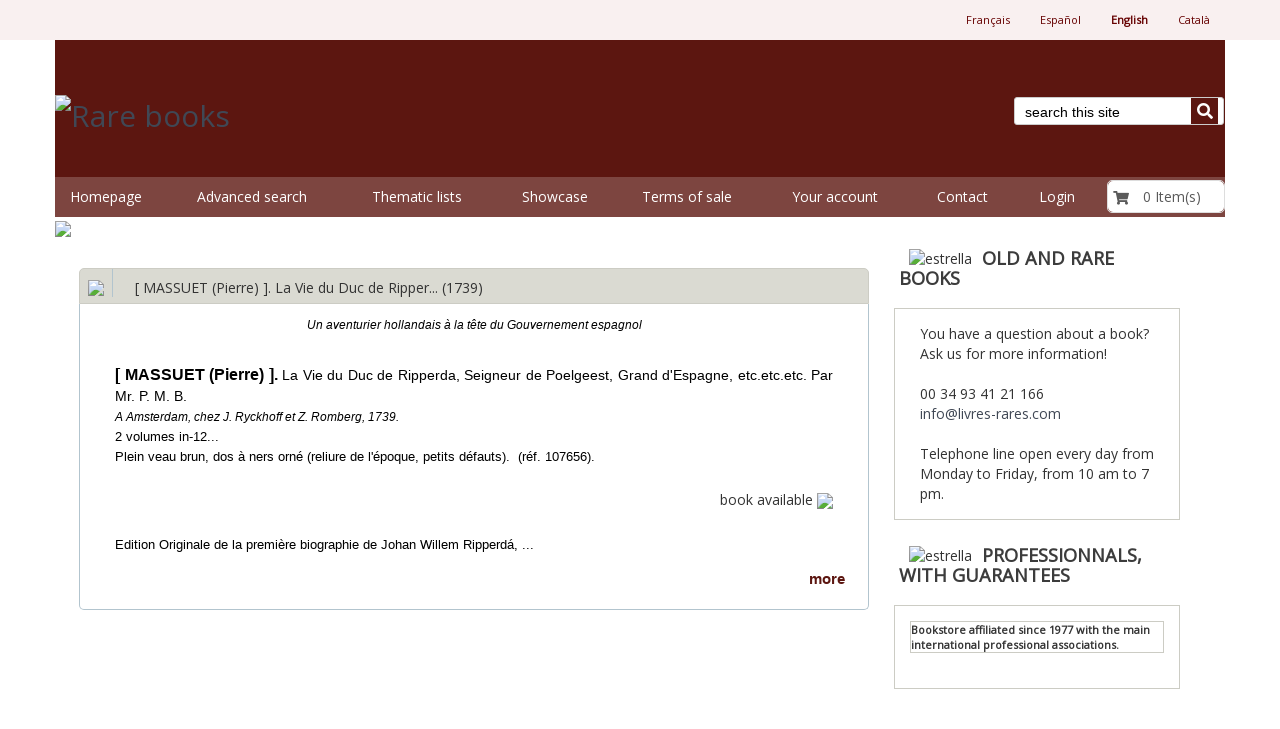

--- FILE ---
content_type: text/html
request_url: https://www.livres-rares.com/livres/MASSUET-Pierre--La-Vie-du-Duc-de-Ripperda-Seigneur-de-Poelgeest-Grand-dEspagne-etcetce-107656.asp
body_size: 40998
content:
<!DOCTYPE HTML>
<html lang="en"><head>
    	<meta http-equiv="X-UA-Compatible" content="IE=edge" />
	<meta name="viewport" content="width=device-width, initial-scale=1.0, maximum-scale=1, user-scalable=0" />
    <meta charset="utf-8" />
  	<title> MASSUET Pierre  - La Vie du Duc de Ripperda Seign - Livres Anciens Comellas</title>
	<meta name="description" content="" />
	<meta name="keywords" content="" />
	<!-- Add this to your HEAD if you want to load the apple-touch-icons from another dir than your sites' root -->
	<link rel="apple-touch-icon" href="/favicon.ico">
	<link rel="apple-touch-icon" sizes="60x60" href="/favicon.ico">
	<link rel="apple-touch-icon" sizes="114x114" href="/favicon.ico">
	<link rel="apple-touch-icon" sizes="144x144" href="/favicon.ico">
	<link REL="SHORTCUT ICON" HREF="/favicon.ico">    <link rel="preload" href="/english/shop/plugins/bootstrap/bootstrap.min.css" as="style">
    <link rel="preload" href="https://use.fontawesome.com/releases/v5.0.10/css/all.css" as="style">
    <link rel="preload" href="/english/shop/templates/default/css/main-responsive.css" as="style">
    <link rel="preload" href="/english/shop/templates/default/css/basic-style.css" as="style">
    <link rel="preload" href="/english/shop/plugins/responsive/global.js" as="script">
    <script>
    <!--
/*! loadCSS. [c]2017 Filament Group, Inc. MIT License */
(function(w){
	"use strict";
	/* exported loadCSS */
	var loadCSS = function( href, before, media ){
		//return false;
		// Arguments explained:
		// `href` [REQUIRED] is the URL for your CSS file.
		// `before` [OPTIONAL] is the element the script should use as a reference for injecting our stylesheet <link> before
		// By default, loadCSS attempts to inject the link after the last stylesheet or script in the DOM. However, you might desire a more specific location in your document.
		// `media` [OPTIONAL] is the media type or query of the stylesheet. By default it will be 'all'
		var doc = w.document;
		var ss = doc.createElement( "link" );
		var ref;
		if( before ){
			ref = before;
		}
		else {
			var refs = ( doc.body || doc.getElementsByTagName( "head" )[ 0 ] ).childNodes;
			ref = refs[ refs.length - 1];
		}
		var sheets = doc.styleSheets;
		ss.rel = "stylesheet";
		ss.href = href;
		// temporarily set media to something inapplicable to ensure it'll fetch without blocking render
		ss.media = "only x";
		// wait until body is defined before injecting link. This ensures a non-blocking load in IE11.
		function ready( cb ){
			if( doc.body ){
				return cb();
			}
			setTimeout(function(){
				ready( cb );
			});
		}
		// Inject link
			// Note: the ternary preserves the existing behavior of "before" argument, but we could choose to change the argument to "after" in a later release and standardize on ref.nextSibling for all refs
			// Note: `insertBefore` is used instead of `appendChild`, for safety re: http://www.paulirish.com/2011/surefire-dom-element-insertion/
		ready( function(){
			ref.parentNode.insertBefore( ss, ( before ? ref : ref.nextSibling ) );
		});
		// A method (exposed on return object for external use) that mimics onload by polling document.styleSheets until it includes the new sheet.
		var onloadcssdefined = function( cb ){
			var resolvedHref = ss.href;
			var i = sheets.length;
			while( i-- ){
				if( sheets[ i ].href === resolvedHref ){
					return cb();
				}
			}
			setTimeout(function() {
				onloadcssdefined( cb );
			});
		};
		function loadCB(){
			if( ss.addEventListener ){
				ss.removeEventListener( "load", loadCB );
			}
			ss.media = media || "all";
		}
		// once loaded, set link's media back to `all` so that the stylesheet applies once it loads
		if( ss.addEventListener ){
			ss.addEventListener( "load", loadCB);
		}
		ss.onloadcssdefined = onloadcssdefined;
		onloadcssdefined( loadCB );
		return ss;
	};
	// commonjs
	if( typeof exports !== "undefined" ){
		exports.loadCSS = loadCSS;
	}
	else {
		w.loadCSS = loadCSS;
	}
}( typeof global !== "undefined" ? global : this ));
    -->
    </script>
    <script>
    <!--
	loadCSS( '/english/shop/plugins/bootstrap/bootstrap.min.css' );
	loadCSS( 'https://use.fontawesome.com/releases/v5.0.10/css/all.css' );
	loadCSS( 'https://cdnjs.cloudflare.com/ajax/libs/Swiper/4.3.3/css/swiper.min.css' );
	loadCSS( '/english/shop/plugins/swiper/swiper_banner.css' );
	loadCSS( '/english/shop/plugins/dialogbox/bootstrap-dialog.css' );
	loadCSS( '/english/shop/plugins/slider-menu/slider-menu.jquery.css' );
	loadCSS( '/english/shop/plugins/slider-menu/slider-menu.theme.jquery.css' );
	loadCSS( '/english/shop/plugins/scrollup/pill.css' );
	loadCSS( '/english/shop/templates/default/css/print_style.css', '', 'print' );
	loadCSS( '/english/shop/plugins/alertify/css/alertify.min.css' );
	loadCSS( '/english/shop/plugins/alertify/css/themes/default.css' );
	
         loadCSS( 'https://fonts.googleapis.com/css?family=Open+Sans&display=swap' );
          -->
    </script>
    <link rel="stylesheet" type="text/css" href="/english/shop/templates/default/css/main-responsive.css" />    <link rel="stylesheet" type="text/css" href="/english/shop/templates/default/css/basic-style.css" />    <link href="/default.css" rel="stylesheet" type="text/css" />
    <link href="/slider.css" rel="stylesheet" type="text/css" />
<style type="text/css">
<!--
	@import url("/layout.css");
.style2 {
	font-weight: normal;
	color: #000000;
}
.style3 {
	background-repeat: repeat-x;
	background-position-y: 5px;
}
-->
</style>
<script>
<!--
   loadCSS( '/english/shop/plugins/horomenu/minicart.css' );
-->
</script>
    <script>
    <!--
    //800 - 2015.10.26 - Site speed enhancement
    var jQl={q:[],dq:[],gs:[],ready:function(a){"function"==typeof a&&jQl.q.push(a);return jQl},getScript:function(a,c){jQl.gs.push([a,c])},unq:function(){for(var a=0;a<jQl.q.length;a++)jQl.q[a]();jQl.q=[]},ungs:function(){for(var a=0;a<jQl.gs.length;a++)jQuery.getScript(jQl.gs[a][0],jQl.gs[a][1]);jQl.gs=[]},bId:null,boot:function(a){"undefined"==typeof window.jQuery.fn?jQl.bId||(jQl.bId=setInterval(function(){jQl.boot(a)},25)):(jQl.bId&&clearInterval(jQl.bId),jQl.bId=0,jQl.unqjQdep(),jQl.ungs(),jQuery(jQl.unq()), "function"==typeof a&&a())},booted:function(){return 0===jQl.bId},loadjQ:function(a,c){setTimeout(function(){var b=document.createElement("script");b.src=a;document.getElementsByTagName("head")[0].appendChild(b)},1);jQl.boot(c)},loadjQdep:function(a){jQl.loadxhr(a,jQl.qdep)},qdep:function(a){a&&("undefined"!==typeof window.jQuery.fn&&!jQl.dq.length?jQl.rs(a):jQl.dq.push(a))},unqjQdep:function(){if("undefined"==typeof window.jQuery.fn)setTimeout(jQl.unqjQdep,50);else{for(var a=0;a<jQl.dq.length;a++)jQl.rs(jQl.dq[a]); jQl.dq=[]}},rs:function(a){var c=document.createElement("script");document.getElementsByTagName("head")[0].appendChild(c);c.text=a},loadxhr:function(a,c){var b;b=jQl.getxo();b.onreadystatechange=function(){4!=b.readyState||200!=b.status||c(b.responseText,a)};try{b.open("GET",a,!0),b.send("")}catch(d){}},getxo:function(){var a=!1;try{a=new XMLHttpRequest}catch(c){for(var b=["MSXML2.XMLHTTP.5.0","MSXML2.XMLHTTP.4.0","MSXML2.XMLHTTP.3.0","MSXML2.XMLHTTP","Microsoft.XMLHTTP"],d=0;d<b.length;++d){try{a= new ActiveXObject(b[d])}catch(e){continue}break}}finally{return a}}};if("undefined"==typeof window.jQuery){var $=jQl.ready,jQuery=$;$.getScript=jQl.getScript};
    -->
    </script>
	<script>
	<!--
	function clearfield(pform){
	if (pform.keyword.value == "search this site")
		pform.keyword.value = "";
	}
	-->
	</script>
	<script>
	<!--
	function toggleMe(a){
	  var e=document.getElementById(a);
	  //if(!e)return true;
	  if(e.style.display=="none"){
		e.style.display="block"
	  } else {
		e.style.display="none"
	  }
	  //return true;
	}
 function smallImage(x)
  {
  x.style.height="30px";
  x.style.width="30px";
  }
  
   function normalImage(x)
  {
  x.style.height="40px";
  x.style.width="40px";
  }
	-->
	</script>
	<!--<noscript>not support</noscript>-->
<!-- Hotjar Tracking Code for Site 5160116 (nom manquant) -->
<script>
    (function(h,o,t,j,a,r){
        h.hj=h.hj||function(){(h.hj.q=h.hj.q||[]).push(arguments)};
        h._hjSettings={hjid:5160116,hjsv:6};
        a=o.getElementsByTagName('head')[0];
        r=o.createElement('script');r.async=1;
        r.src=t+h._hjSettings.hjid+j+h._hjSettings.hjsv;
        a.appendChild(r);
    })(window,document,'https://static.hotjar.com/c/hotjar-','.js?sv=');
</script>
    <style type="text/css" id="js_css"></style>
	<style type="text/css">
.style1 {
	text-align: left;
}
.style2 {
	font-family: "Lucida Sans Unicode", "Lucida Grande", sans-serif;
	font-size: 13px;
	color: #333333;
	letter-spacing: normal;
	background-color: #FFFFFF;
}
.style3 {
	font-family: "Lucida Sans Unicode";
	font-size: 13px;
}
.style4 {
	font-size: 13px;
}
.style5 {
	font-size: 8px;
	text-align: center;
}
.vertical-line{
        border-left: 1px solid ;
        height: 50px;
		color: #660000;
		margin 10 10 10;
}
.link6 {
	text-decoration: none;
	font-size: 12px;
	font-weight: bold;
	color: #660000;
	text-align: center;
}
</style>
</head>
<body>
<!--Top Lower Left (FOR MOBILE) --><nav id="menu_left" class="vpcartoffcanvas">
<ul id='horiz_nav' class='vpcartmobile-menu'>
<li ><a href="/english/defaulteng.asp">Homepage</a></li><li ><a href="/english/recherche.asp">Advanced search</a></li><li ><a href="/english/catalogues.asp">Thematic lists</a></li><li ><a href="/english/annonce1.asp">Showcase</a></li><li ><a href="/english/faq.asp">Terms of sale</a></li><li ><a href="/english/shop/shopcustadmin.asp">Your account</a></li><li ><a href="/english/commandes.asp">Contact</a></li><li ><a href="/english/shop/shopcustadminlogin.asp?new=yes">Login</a></li>
</ul>
</nav>
<!--Top Lower Left (FOR MOBILE) -->
<div class="" id="fixedmenu"></div>
<!-- MOBILE HEADER -->
	<div class="mobile-header container" style="">
		<div class="">
			<!--UPPER NAVIGATION -->
			<div class="vp_topheader_upper">
			   <div class="col-xs-12 topright-mobile global-3rd-background-color" id="vp_toprighticons">
<div class="col-xs-8">
<ul class="navbar-nav iconnav">
<li>
<a onclick="return false"  id="leftmenubtn" class="navbar-toggle"  href="#my-menu">
<span class="sr-only">Toggle navigation</span>
<span class="fas fa-bars"></span>
</a>
</li>
<li>
<a onclick="return false"  id="searchbtn" href="#">
<span class="fas fa-search"></span>
</a>
</li>
<li class='dropdown'>
<a data-toggle="dropdown" class="dropdown-toggle" href="#"><span class="language">ENG</span><span class="fa fa-caret-down"></span></a>
<ul role="menu" class="dropdown-menu" id="language_dropdown_69">
<li><a href="/english/defaulteng.asp">ENG</a></li><li><a href="/catala/defaultcat.asp">CAT</a></li><li><a href="/francais/defaultfra.asp">FRA</a></li><li><a href="/espanol/defaultesp.asp">ESP</a></li>
</ul>
</li>

   <script>
   <!--
      content = document.querySelector(".iconnav li .language").innerHTML
      document.querySelector(".iconnav li .language").innerHTML = content.substring(0, 3).toUpperCase();
   -->
   </script>
   </ul>
</div>
<ul class="nav navbar-nav pull-right iconnav col-xs-3 text-right">
<li>
<a href="#">
<span class="fas fa-user"></span>
</a>
</li>
<li>
<a href="#">
<span class="fas fa-shopping-cart"></span>
</a>
</li>
</ul>
</div>
<div  class="vp_logo col-xs-12">
<a title="Rare books" class="logo" href="/english/defaulteng.asp"><img  src="/images/logoen.png" alt="Rare books" title="Rare books" /></a>
</div>
			</div>
			<!--END OF UPPER NAVIGATION -->
		</div>
	</div>
	<!--ICON DROPDOWN NAVIGATIONS (FOR MOBILE) -->
	<div class="navigation_dropdown_menu_mobile">
<div class="container">
<div class="navigation_drops_wrapper searchmobile">

   <form name="dy2" method="GET" action="/english/search/recherche_site.asp" id="topmobilesearchform">
   <input type="hidden" name="submit1" value="ok">
                  <div class="input-group input-group-custom">

                  <input name="zoom_query" id="textfield32" type="text" class="searchfield form-control" size="19" placeholder="search this site" onclick="clearfield(this.form)" onfocus="javascript:this.value=''" spellcheck="false" data-ms-editor="true" />
                  <span class="input-group-btn"><button type="submit" class="submitbtn"><span class="fas fa-search"></span></button></span>
                  </div>
                  <div><span id="topmobilesearchresultlist" class="searchresultwrapper"></span></div>
                  </form>
   </div>
<!-- DROPDOWN FOR USERLOGIN-->
<div class="navigation_drops_wrapper user_login">
<div class="navigation_drops_wrapper user_login">
<h3>
User Login</h3>
<form name="mobile_login_form" id="mobile_login_form" action="/english/shop/shoplogin.asp">
<input type="hidden" name="genpredefinedsecuritycode" value="USMW6468QQKD5025GHJW5547UFQC2133SDEN3825BKHC6787YRNR2447WYTG4306UETV0268SLZK3848QSFS8710NYLH1360LFKW" />
<div>

      <input name="strLastname" type="hidden" value="" />
      
      <input name="strEmail" size="24" class="txtfield"   placeholder="Email "  type="email" required />
      
      <input name="strPassword" size="24" class="txtfield"  placeholder="Password"  type="password" required />
      <input type="image" class="imgbtn" name="mobile_loginbutton" id="mobile_loginbutton" src="/english/shop/vpnav_login.gif"   />
<a href="/english/shop/shopmailpwd.asp" class="text-center" style='display:block; margin-top: 10px; margin-bottom: 10px; text-decoration: underline'>Forgot your password?</a>
</div>
</form>
</div>
</div>
<!--END OF DROPDOWN FOR USERLOGIN -->
<!--DROPDOWN FOR SHOPPING CART ICON -->
<div class="navigation_drops_wrapper shopping_cart">
<div id="mobile_topminicart_dummywrapper"></div>
<div class="dropdown-icon-container">
<div class="mobile_topminicart_classwrapper">
<h3>Your Cart</h3>
<span class="square_mini_cart_wrapper">
Shopping basket items:  0
&nbsp;&nbsp;Sub-Total : 
&euro; 0.00
</span>
&nbsp;&nbsp;<a  class="submitbtn form-control" href="/english/shop/shopaddtocart.asp"> Your shopping basket </a>
&nbsp;&nbsp;<a  class="submitbtn form-control" href='/english/shop/shopcustomer.asp'> Checkout </a>
</div>
</div>
</div>
<!--END OF DROPDOWN FOR SHOPPING CART ICON -->
</div>
</div>
	<!--ICON DROPDOWN NAVIGATIONS  (FOR MOBILE) -->
	<!--END MOBILE HEADER -->
<!-- Moblie buy top bar section -->
<div id="mobilebuybanner" class="container hide">
  <form action="shopaddtocart.asp" method="post" name="mobileUser" id="mobileUser">
    <div class="row">
      <div class="col-xs-8" id="productitem">
        <div class="row">
          <div class="col-xs-3 data-mobileimage"></div>
          <div class="col-xs-6 data-mobiletitle"></div>
          <div class="col-xs-3 data-mobileprice"></div>
        </div>
      </div>
      <di class="col-xs-4" id="buybutton">
        <div class="input-group quantitygroup"><span class="input-group-btn"><button class="btn qty-minus" type="button"><i class="fas fa-minus"></i></button></span><input class="txtfield fieldquantity" required="" type="text" maxlength="8" name="quantity" data-max="0" value="1" data-variantmax="10"><span class="input-group-btn"><button class="btn qty-plus" type="button"><i class="fas fa-plus"></i></button></span></div>
        <input type="hidden" name="productid" value="">
        <input class="addtocart submitbtn btn btn-success" type="submit" value="Add to Cart" name="Order">
      </div>
      <div class="row">
          <div class='col-xs-12' id="mobilebuybanner_variants"></div>
          <div class="col-xs-12" id="mobile_features"></div>
        </div>
    </div>
  </form>
  <style type="text/css">
    #mobilebuybanner {  z-index: 100; background: #fff; border-bottom: 1px solid #ddd;padding-top: 5px; font-weight: bold; position: fixed; padding-top: 5px; }
    #mobilebuybanner {
      background: #f9f9f9f2 !important;
      border-bottom: none !important;
      padding-top: 10px !important;
      font-weight: 600 !important;
      box-shadow: 0px 1px 3px 0px #b3b3b3;
    }
    #mobilebuybanner h5 { margin-top: 0px; font-weight: bold; }
    #mobilebuybanner .addtocart { width: 100%;padding: 10px; }
    #mobilebuybanner label.variant_label { margin-bottom: 0px; margin-top: 0px; }
    #mobilebuybanner form .submitbtn { margin-bottom: 0px; }
    #mobilebuybanner .product_variant { margin-top: 0px; margin-bottom: 5px }
    #mobilebuybanner label.variant_radiobox { font-size: 13px; }
    #mobilebuybanner .data-mobileprice .retailprice { font-size: 12px; text-decoration: line-through;}
    #mobilebuybanner label.variant_radio { margin-right: 5px; }
    @media (max-width: 500px){
      #mobilebuybanner .data-mobiletitle  { display: none;  }
       #mobilebuybanner .data-mobileprice { width: 70% }
       #mobilebuybanner .col-xs-3.data-mobileimage { padding-right: 0px; }
       #mobilebuybanner .addtocart { max-width: 150px; }
       #mobilebuybanner #productitem, #mobilebuybanner #buybutton { width: 49%; }
    }
  </style>
</div>
<div id="page" style="">
	<div id="vp_topheader">
       <div role="navigation" class="navbar navbar-default navbar-custom global-background-color">
<div class="container">
<div class="subnavigation pull-right collapse navbar-collapse" id="topright_menu">
<span aria-hidden="true" class="glyphicon glyphicon-menu-hamburger"></span>
<ul class="nav navbar-nav">
<li>
<a  href="/francais/defaultfra.asp">
Français</a>
</li>
<li>
<a  href="/espanol/defaultesp.asp">
Español</a>
</li>
<li>
<a  href="/english/defaulteng.asp">
<strong>
English</strong>
</a>
</li>
<li>
<a  href="/catala/defaultcat.asp">
Català</a>
</li>
</ul>
</div>
</div>
</div>
	</div>
<div class="page_wrapper"> <!-- WRAPPER CONTAINER FOR THE WHOLE PAGE -->
	
        <div class="lower-header container">
          <div class="row lowernavgation wrapper  no-toppadding">
            <div class="vp_topheader_upper" style="">
              <div  class="vp_logo col-sm-6 col-xs-12">
<a title="Rare books" class="logo" href="/english/defaulteng.asp"><img  src="/images/logoen.png" alt="Rare books" title="Rare books" /></a>
</div>
<div id="vp_welcomeboxsquare" class="col-sm-6 col-xs-12">
<div id="welcome-container">
<!--TOP LEVEL  NOTE: TOP LEVEL ALWAYS HAVE THE BORDER BOTTOM DASHED STYLE-->
<div class="row toprightsection toplevel">
<ul class="left-topnav nav navbar-nav pull-right noborder">
<li class="dropdown">

   <div class="">
      
      <form name="dy2" method="GET" action="/english/search/recherche_site.asp">
      <div class="input-group input-group-custom margin-top-5">
      <input name="zoom_query" id="textfield32" type="text" class="searchfield form-control" size="19" placeholder="search this site" onclick="clearfield(this.form)" onfocus="javascript:this.value=''" spellcheck="false" data-ms-editor="true" />
  	  <input type="hidden" name="submit1" value="ok">

      <div class="input-group-btn">
         <button type="submit" style="background-color: rgb(92, 22, 16);color: #fff; "class="spriteicons sprite-search fas fa-search btn-search"></button>
      </div>
      </div>
      </form>
      <div><span id="welcomeboxsquareresultlist" class="searchresultwrapper"></span></div>
   </div>
</li>
</ul>
</div>
<!--END OF TOP LEVEL -->
<div class="row"></div>
</div>
</div>

            </div>
          </div>
        </div>
        <div class="horo_desktop desktop-view">
          <div class="horo_desktop_bar">
            <div class="container">
              <div class="row">
                <div class="collapse navbar-collapse">
                  <!-- HORIZONTAL MENU -->
                  <div id="vp_horomenu"><ul id="horiz_nav_desktop" class='nav navbar-nav megamenu global-font-color'>
<li><a target='_self' href='/english/defaulteng.asp'>Homepage</a></li><li><a target='_self' href='/english/recherche.asp'>Advanced search</a></li><li><a target='_self' href='/english/catalogues.asp'>Thematic lists</a></li><li><a target='_self' href='/english/annonce1.asp'>Showcase</a></li><li><a target='_self' href='/english/faq.asp'>Terms of sale</a></li><li><a target='_self' href='/english/shop/shopcustadmin.asp'>Your account</a></li><li><a target='_self' href='/english/commandes.asp'>Contact</a></li><li><a target='_self' href='/english/shop/shopcustadminlogin.asp?new=yes'>Login</a></li>
</ul>
</div>
                  <!-- END HORIZONTAL MENU -->
                </div>
              </div>
            </div>
          </div>
        </div>	<div class="lower-header bannerwrapper container lowerheader-wrapper">
		<div id="vp_sliderbanners" class="">
            		</div>
	</div>
	<div class="container containeradjust">
		<div class="row welcomebox_wrapper desktop-view">
			<div class="col-sm-12">
				<div class="" id="vp_welcomeboxstretch">
                   <!-- WELCOMEBOX STRETCH -->
            	                      <!-- END WELCOMEBOX STRETCH -->
                </div>
			</div>
		</div>
	</div>
	
	<!-- CONTENT PART -->
	<div class="maincontent-wrapper"  id='wrapper_'>
		<div class="row">
	<div class="container content-wrapper">
   	   <div class="row">
	      <!-- CENTER CONTENT -->
                    <div class="col-md-12 col-sm-12 col-xs-12 mobile-wrapper">
             <div id="vp_bodycontent">
<!-- END SHOPPAGE_HEADER -->
<div id="bbsm" class="bg6"> <!-- <a href="/english/commandes.asp" target="blank" ><img alt=" " src="/images/slideup/slideup_PO_en.gif" /></a>-->

<!--
<a href="/english/commandes.asp" target="blank" ><img alt=" " src="/images/slideup/slideup_GP2021_en.gif" />
-->

<img alt=" " src="/images/slideup4.jpg" /> </div>

<div id="wrapper">
    <div id="main">
    <div id="column_left">
		<div class="content">

<link href="../sidebarsearch.css" rel="stylesheet" type="text/css">

<!-- BESOFT MARS 2013 AJOUTER -->
<link rel="stylesheet" type="text/css" href="/includes/lightbox.css" >
<link rel="stylesheet" type="text/css" href="/includes/popup.css" >
<script>
jQl.loadjQdep('/includes/jquery.effects.core.js');
jQl.loadjQdep('/includes/jquery.easing.1.3.js');
jQl.loadjQdep('/includes/lightbox.js');
</script>
<!-- FIN BESOFT MARS 2013 AJOUTER -->

<script language="javascript">

/*document.getElementById('searchbox').style.visibility = 'hidden';*/

</script>

<div id="results">


<br/>
	<div class="accordion">
	<div class="toggler">
    	<div class="icon"><img align="absmiddle" src="../images/arrow-up.png" direction="up"/></div>
        <div class="title">
        	<div>
							[ MASSUET (Pierre) ]. La Vie du Duc de Ripper... (1739)
			</div>
		</div>
	</div>
    <div class="container" style="display: block;">
						<center>
							<font class="recherche-soustitre">
								<i>
									Un aventurier hollandais à la tête du Gouvernement espagnol						
								</i>
							</font>
						</center>
						<br/>
				
						<p class="align-justify">

							<font class="recherche-auteur">
								[ MASSUET (Pierre) ].
							</font>

							<font class="recherche-titre">
								La Vie du Duc de Ripperda, Seigneur de Poelgeest, Grand d'Espagne, etc.etc.etc. Par Mr. P. M. B.
								<br/>
							</font>
							
							<font class="recherche-adresse">
								A Amsterdam, chez J. Ryckhoff et Z. Romberg, 1739.
							<br/>
							</font>
							
							<font class="recherche-collation">
								2 volumes in-12...
								<br/>
							</font>
							<font class="recherche-reliure">
								Plein veau brun, dos à ners orné (reliure de l'époque, petits défauts).
								
								&nbsp;(r&eacute;f. 107656).
							</font>
						</p>

						<p class='align-right'>book available <a href='mailto:info@livres-rares.com?subject=Ask a question about this book ref.107656&nbsp;'><img border='0' src='../../images/question.gif'></a></p>
						
						<p class='align-justify'>
					
						<font class='recherche-commentaire'>
						
						Edition Originale de la première biographie de Johan Willem Ripperdá, ...&nbsp;<br><div class='align-right'><a href='../english/souscription.asp'>more</a>&nbsp;&nbsp;</div></font>
				
						<div style='clear: both;'><br></div>
    </div>
    </div>



</div>
      </div>

    </div>

	
	<div id="column_right">
				<div class="title">
					<div id="floritura_title"><img src="../images/ico.png" alt="estrella" width="20" height="20" /></div>
					<h2 class="text1">
					OLD AND RARE BOOKS					
					</h2>
				</div>
				
				<div id="box1" style="margin-bottom:25px;"><div class="content">
			
					
					
					You have a question about a book? Ask us for more information!
					<br />
					<br />
					 00 34 93 41 21 166 
					<br />
					<a href="mailto:info@livres-rares.com">info@livres-rares.com</a>
					
					<br />
					<br />
					Telephone line open every day from Monday to Friday, from 10 am to 7 pm.<br />
					
						
					
				</div> <!--box1-->
			
			</div> <!--column_right-->
	
			<br/><br/>
        
			<div class="title">
			
				<div id="floritura_title">
					<img src="../images/ico.png" alt="estrella" width="20" height="20" />
				</div>
				<h2 class="text1">
					PROFESSIONNALS, WITH GUARANTEES
				</h2>
			</div> <!-- title -->
			
			<div id="box1">
				<div id="box1a"> 
					<div class="text2">
						
						Bookstore affiliated since 1977 with the main international professional associations.						
					</div>
				</div> <!--box1-->
		
				<div class="content">
					<br/>
					&nbsp; <img alt="" src="../images/logo-lila.jpg" width="75" height="78" />&nbsp;&nbsp;&nbsp;<img alt="" src="../images/logo-slam.jpg" width="75" height="80" /><img alt="" src="../images/logo-aila.jpg" width="75" height="78" />&nbsp;&nbsp;&nbsp;&nbsp;&nbsp;&nbsp; 
				</div> <!--content-->
			
			</div> <!-- box -->

    </div>
       <br style="clear:both;">
    </div>
</div>
<link rel="stylesheet" type="text/css" href="../recherche.css">
<link rel="stylesheet" type="text/css" href="../accordion.css">
<!-------------------------------------------------------------------------------------- BESOFT MARS 2013 DESACTIVER POUR GALERIE -->
<!--<script type="text/javascript" src="../jquery-1.4.2.min.js"></script>-->
<!-------------------------------------------------------------------------------------- FIN BESOFT MARS 2013 DESACTIVER -->
<script>
jQl.loadjQdep('../accordion-1.0.0.js');
</script>
<script type="text/javascript">
function toggleDiv(theid)
{
	$("#" + theid).toggle();
}

startAccordion();
function startAccordion() {
$(document).ready(function(){
    //$(".accordion").Accordion();

	if ( document.getElementById("accordion") )
	{
		if (document.getElementById("accordion").value == "1") 
		{
			$(".accordion").Accordion({
			openItems : "all",
			toggler : ".toggler",
			container: ".container",
			accordionControl: ".accordionControl", 
			expandAll: ".expand", 
			collapseAll: ".collapse",
			hasArrows: true,  
			arrowUp: "arrow-up.png", 
			arrowDown: "arrow-down.png",  
			toggle: false
			});
	
		}
		
		else 
		{
			$(".accordion").Accordion({
			openItems : "none",
			toggler : ".toggler",
			container: ".container",
			accordionControl: ".accordionControl", 
			expandAll: ".expand", 
			collapseAll: ".collapse",
			hasArrows: true,  
			arrowUp: "arrow-up.png", 
			arrowDown: "arrow-down.png",  
			toggle: false
			});
		}
		

	}
	
	if ( $("#fondpage1") )
	{
		window.setTimeout ( function() {
		var theheight = $("body").height();
		theheight = theheight + 100;
		$("#fondpage1").height(theheight);
		}, 1000 )
	}
	
	if ( $("#fondpage2") )
	{
		window.setTimeout ( function() {
		var theheight = $("body").height();
		theheight = theheight + 100;
		$("#fondpage2").height(theheight);
		}, 1000 )
	}

});
}

function ToggleSidebarSearch()
{
	$(".wrappersidebar").toggle();
}
</script>
<!-- START SHOPPAGE_TRAILER.HTM -->
             </div>
          </div>
          <!-- END CENTER CONTENT -->
 		  <!-- LEFT BAR -->
		  <div id="vp_leftsidebox">
          </div>
          <!-- END LEFT BAR -->
          <!-- RIGHT BAR -->
          <div id="vp_rightsidebox">
          </div>
          <!-- END RIGHT BAR -->
	  </div><!--END row-->
    </div><!--END container content-wrapper-->
    </div><!--END row-->
    </div><!--END maincontent-wrapper-->
	<div id="vp_abc" class="container">
       	</div>
</div> <!-- ENDING OF PAGE WRAPPER-->
	<!-- FOOTER -->
	<div id="vp_footer" class="footer ">
       <div class="container">
<div class="row footer-content">
<div class="col-sm-12 col-xs-12 ">
<div><div class='row'> <div class='col-sm-12 col-xs-12'><div style="width: 80% ; margin: auto ;	padding:10px 10px 5px ;border: 2px solid #660000 ;	text-align: left;">

	<table id="footer_table">
		<tbody><tr>
			<td style="padding-left:10px; padding-right:10px; width: 50% ; 	margin: auto ;	text-align: left;">
			<b> Paris</b><br />
			11, rue Henner ~ 75009 Paris - France<br />
			<b>Tel.:</b> +33 950 824 824 ~ <b>Email:</b> <a target="_blank" href="mailto:paris@livres-rares.com">paris@livres-rares.com</a></td>
			
			<td class="vertical-line"></td>
			
			<td style="padding-left:10px; width: 50% ; 	padding-right:10px; margin: auto ;	text-align: right;">
			<b>Barcelona</b><br />
			Rambla de Catalunya, 15 ~ 08007 Barcelona - España<br />
			<b>Tel.:</b> +34 934 121 166 ~ <b>Email:</b> <a target="_blank" href="mailto:bcn@livres-rares.com">bcn@livres-rares.com<br /></a></td> 
		</tr>
		
		<tr><td colspan="3" style="padding-top:10px; margin: auto ;	text-align: center;"><a class="link6" href="/english/commandes.asp">Contact</a></td></tr>
	</tbody></table>



	</div>


<center>

<br /><div class="style5">
<table class="footertablelogo" align="center">
	<tbody><tr><td>
<a class="style5" ="smallImage(this)" onmouseout="normalImage(this)" border="0" target="_blank" href="https://ilab.org/fr"><img alt="Ilab" src="/images/Ilab.jpg" width="40" height="40"><br />International League <br />of Antiquarian Booksellers</a></td>
<td><a class="style5" target="_blank" href="https://slamlivrerare.org/"><img alt="Slam" src="/images/slam.jpg" width="40" height="18"><br /><br />Syndicat national <br />de la Librairie Ancienne</a><br /></td>
<td><a class="style5" target="_blank" href="http://www.ailaasociacion.com/"><img alt="Aila" src="/images/aila.jpg" width="40" height="40"><br />Asociación Ibérica  <br />de Librerías Anticuarias</a></td>
</tr></tbody></table>
</div>
<br />

<h class="text4">© 1999-2025 Comellas Livres Rares<h><br />
</h></h></center>

<div id="menu_footer" class="bg2">
<div id="menu_footer2">
	<ul>
		<li class="first"><a class="link1" href="/english/defaulteng.asp">Homepage</a></li>
		<li><a class="link1" href="/english/recherche.asp">Advanced search</a></li>
		<li><a class="link1" href="/english/catalogues.asp">Thematic lists</a></li>
		<li><a class="link1" href="/english/annonce1.asp">Showcase</a></li>
		<li><a class="link1" href="/english/faq.asp">Terms of sale</a></li>
		<li><a class="link1" href="/english/shop/shopcustadmin.asp">Your account</a></li>
        <li><a class="link1" href="/english/commandes.asp">Contact</a></li>
        <li><a class="link1" href="/english/shop/shopcustadminlogin.asp?new=yes">
Login</a></li>
	</ul>
   
</div>
 <div id="social"> <div id="redes_sociales" style="width:160px; height:36px; padding-top: 10px;">



<a class="sm" href="https://www.facebook.com/LibrosRarosCom?ref=tn_tnmn" target="_blank"><img class="sm" alt="s©gueme en Facebook" src="/images/fb2.png" title="s©gueme en Facebook" height="25" width="25" style="margin:3px;"></a>

<a class="sm" href="https://twitter.com/LibrosRarosCom" target="_blank"><img class="sm" alt="s©gueme en Twitter" src="/images/tw.png" height="25" width="25" style="margin:3px;"></a>

<a class="sm" href="https://www.instagram.com/libreria_comellas_barcelona/" target="_blank"><img class="sm" alt="s©gueme en Instagram" src="/images/ins.png" height="25" width="25" style="margin:3px;"></a>

<a class="sm" href="https://es.pinterest.com/libreriacomellas/pins/" target="_blank"><img class="sm" alt="s©gueme en Pinterest" src="/images/pin.png" height="25" width="25" style="margin:3px;"></a>




</div>
</div>
   </div></div></div></div>
</div>
</div>
</div>
       <div id="vp_copypower" class="container">
              </div>
	   <noscript>
		  <h5 class="notification">JavaScript is Disabled</h5>
	   </noscript>
    </div>
    </div>
	<!-- FOOTER -->
<script>
<!--
//800 - 2015.10.26 - Site speed enhancement
jQl.loadjQ('https://ajax.googleapis.com/ajax/libs/jquery/3.6.0/jquery.min.js');
//'800 - 2015.12.03 - jQuery: To include jquery-migrate.min.js to support older browser
jQl.loadjQdep('https://cdnjs.cloudflare.com/ajax/libs/jquery-migrate/1.2.1/jquery-migrate.min.js');
-->
</script>
<script>
<!--
jQl.loadjQdep('/english/shop/plugins/responsive/global.js');
-->
</script><script>
<!--
//800 - 2015.10.26 - Site speed enhancement
jQl.loadjQdep('/english/shop/plugins/search/shopajaxsearch.js');
-->
</script><script>
<!--
jQl.loadjQdep('/english/shop/plugins/bootstrap/bootstrap.min.js');
-->
</script>
<!-- SCROLLTOTOP -->
<!-- Include the Sidr JS -->
<!-- THUMBNAIL GENERATOR -->
<script>
<!--
jQl.loadjQdep('/english/shop/plugins/scrollup/jquery.scrollUp.min.js');
jQl.loadjQdep('/english/shop/plugins/slider-menu/slider-menu.jquery.js');
jQl.loadjQdep('/english/shop/plugins/slider-menu/slider-menu-init.js');
jQl.loadjQdep('/english/shop/plugins/dialogbox/bootstrap-dialog.min.js');
jQl.loadjQdep('/english/shop/plugins/responsive/responsive.js');
jQl.loadjQdep('/english/shop/plugins/alertify/alertify.min.js');
jQl.loadjQdep('/includes/s3Slider.js');
jQl.loadjQdep('/english/shop/plugins/common/vs350.js');
-->
</script>
<script type="text/javascript">
    $(document).ready(function() {
	   if ($('#slider1').length > 0){
	       if (typeof ($('#slider1').s3Slider) == 'function'){
              $('#slider1').s3Slider({
                 timeOut: 4000 
              });
		   } else {
	      setTimeout(function(){
              $('#slider1').s3Slider({
                 timeOut: 4000 
              });
		  },2000)
	      }
	   }
    });
</script>
<script>
<!--
var ajax_loading_dom = '<div class="spinner"><div class="bounce1"></div><div class="bounce2"></div><div class="bounce3"></div></div>';
-->
</script>

<script>
<!--
jQl.loadjQdep('/english/shop/plugins/login/login_mobile.js');
-->
</script>
<iframe style="display:none" width="0" height="0" name="session_frame" id="session_frame" src="/english/shop/shop_donothing.asp"></iframe>

<script>
<!--
   var detect_time = new Date().getTime();
   jQl.loadjQdep('/english/shop/plugins/session/check_idle.js');
   function refresh_autosendlink() {
      if (new Date().getTime() - detect_time >= 180000)
	  {
	     $.ajax({
	   		type: "POST",
	   		url: '/english/shop/shop_donothing.asp',
	   		success: function(response){
	   		}
	     });
		 setTimeout(refresh_autosendlink, 180000);
	  }
      else
	  {
         setTimeout(refresh_autosendlink, 10000);
	  }
   }
   setTimeout(refresh_autosendlink, 10000);
-->
</script>

<script>
<!--
jQl.loadjQdep('/english/shop/plugins/horomenu/horomenu_fixed.js');
-->
</script>
<div style="display:none">
<div class="horo_mini_cart"></div><div class="horo_cart_wrapper"><div class="horo_cart" id="target_cart"><span class="fa fa-shopping-cart"></span><div class="cart-info"><div class="cart-item">0 Item(s)</div><div class="cart-price">&euro; 0.00</div></div></div><div class="dropdown_minicart"><div class="sidebarcell"> <div class="contentcell"> <ul class="minicart"><li>Cart is empty</li></ul></div></div></div></div>
</div>

<script>
<!--
   var minicart_horomenu = '<li class=\'mini-cart\'><div class="horo_mini_cart"></div><div class="horo_cart_wrapper"><div class="horo_cart" id="target_cart"><span class="fa fa-shopping-cart"></span><div class="cart-info"><div class="cart-item">0 Item(s)</div><div class="cart-price">&euro; 0.00</div></div></div><div class="dropdown_minicart"><div class="sidebarcell"> <div class="contentcell"> <ul class="minicart"><li>Cart is empty</li></ul></div></div></div></div></li>';
-->
</script>
<script>
<!--
jQl.loadjQdep('/english/shop/plugins/horomenu/minicart.js');
-->
</script>

<script>
<!--
var load_horomenu_mobile_ajax_js = '';
-->
</script>
<script>
<!--
jQl.loadjQdep('/english/shop/plugins/horomenu/horomenu_mobile.js');
-->
</script>

<script>
<!--
var load_horomenu_desktop_ajax_js = '';
-->
</script>
<script>
<!--
jQl.loadjQdep('/english/shop/plugins/horomenu/horomenu_desktop.js');
-->
</script>

<!-- SCROLLTOTOP -->
<!-- Include the Sidr JS --> 
<!-- THUMBNAIL GENERATOR -->
<!-- Modal -->
<div class="modal fade" id="loginmodal" tabindex="-1" role="dialog" aria-labelledby="myModalLabel">
  <div class="modal-dialog" role="document">
    <div class="modal-content">
      <div class="modal-header">
        <button type="button" class="close" data-dismiss="modal" aria-label="Close"><span aria-hidden="true">&times;</span></button>
        <h4 class="modal-title" id="myModalLabel">User Login</h4>
      </div>
      <div class="modal-body">
        <form id="modalloginform" name="modalloginform" action="/english/shop/shoploginajax.asp" method="post">
          
          <input type="hidden" id="stocknotify_catalogid" name="stocknotify_catalogid" />
          <div class="container">
          <div class="form-horizontal">
            
      <input name="strLastname" type="hidden" value="" />
      
      <div class="floating-field-wrapper float-label-wrap js-hide-label">

      
      <input name="strEmail" class="form-control" type="email" required />
      <label class="floating-label">Email </label>
         </div>
      
      <div class="floating-field-wrapper float-label-wrap js-hide-label">
      
      <input name="strPassword"  class="form-control" type="password" required />
         <label class="floating-label">Password</label>
         </div>
      
          </div>
          </div>
          <div class="text-center container">
            <button type="submit" class="btn btn-primary form-control" id="modalloginform_button">Login</button>
            <span class="al"><a href="/english/shop/shopmailpwd.asp">Forgot your password?</a></span>
            <div class=""><a href="/english/shop/shopcustregister.asp">New customer: please register</a></div>
          </div>
        </form>
      </div>
    </div>
  </div>
</div>

<script>
<!--
   var langprocessing = 'Processing...';
   var langcommonlogin = 'Login';
   var langloginincorrect = 'Login Incorrect.';
   var langsubmitorder = 'Submit Order';
   var langscrollup = 'Scroll to Top';
   var langcommonerror = 'Error';

   
   var langstocklevel = 'Quantity exceeds stock level ';
-->
</script>
<!--[if lt IE 9]>
  <script async src="https://cdnjs.cloudflare.com/ajax/libs/html5shiv/3.7.3/html5shiv.min.js"></script>
  <script async src="https://cdnjs.cloudflare.com/ajax/libs/respond.js/1.4.2/respond.js"></script>
<![endif]-->
<div id="lightbox" style="display: none;">
  <div class="lb-outerContainer">
    <div class="lb-container">
      <img class="lb-image">
      <div class="lb-nav">
        <a class="lb-prev"></a>
        <a class="lb-next"></a>
      </div>
      <div class="lb-loader">
        <a class="lb-cancel"><img src="../interface/loading.gif"></a>
      </div>
    </div>
  </div>
  <div class="lb-dataContainer">
    <div class="lb-data">
      <div class="lb-details">
        <span class="lb-caption"></span>
        <span class="lb-number"></span>
      </div>
      <div class="lb-closeContainer">
        <a class="lb-close"><img src="../interface/close.png"></a>
      </div>
    </div>
  </div>
</div>

  <div>
  <div id="idiomas">
    <p class="text3">	<a href="https://www.livres-rares.com/sitemap.xml" style=" color:#FFF;text-decoration: none">sitemap |
    </a> <a href="https://www.livres-rares.com/livres/default.asp" style="color:#FFF;text-decoration: none">book list
    </a> <br/> last updated 
<b>today 27/01/2026</b>
   <!--  <br/><br/> 			
    			<img border="0" src="/images/visa.jpg" width="30" height="18">
			<img border="0" src="/images/mastercard.jpg" width="30" height="18">-->
 

</p>
  </div>
  </div>
</body>
</html>

--- FILE ---
content_type: text/css
request_url: https://www.livres-rares.com/slider.css
body_size: 1335
content:
@charset "UTF-8";
/* CSS Document */

<!-- CSS -->
<style type="text/css" media="screen">
#slider1 {
    width: 656px; /* important to be same as image width */
    height: 354px; /* important to be same as image height */
    position: relative; /* important */
	overflow: hidden; /* important */
}


#slider1 {
/*	height:309px;*/
	float:left;
	margin-left:-25px;
}

#slider1 ul li::before{
    content: none;
    position: absolute;
    margin-left: -15px;
    font-family: Font Awesome\ 5 Free;
    font-style: normal;
    font-weight: normal;
    margin-right: 10px;
    text-decoration: inherit;
    font-size: 15px;
    font-weight: 900;
}

@media (min-width: 1160px){
#slider1 {
	margin-left:-100px;
}
}

#slider1Content {
    width: 656px; /* important to be same as image width or wider */
    /*  position: absolute;*/
	top: 0;
	margin-left: 0;
}
.slider1Image {
    float: left;
    position: relative;
	display: none;
}
.slider1Image span {
    position: absolute;
	font: 10px/15px Arial, Helvetica, sans-serif;
    padding: 10px 13px;
    width: 656px;
    background-color: #000;
    filter: alpha(opacity=0);
    -moz-opacity: 0.7;
	-khtml-opacity: 0.7;
    opacity: 0;
    color: #fff;
    display: none;
}
.clear {
	clear: both;
}
.slider1Image span strong {
    font-size: 14px;
}
.left {
	top: 0;
    left: 0;
	width: 110px !important;
	height: 280px;
}
.right {
	right: 0;
	bottom: 0;
	width: 90px !important;
	height: 280px;
}
ul { list-style-type: none;}
</style>

--- FILE ---
content_type: text/css
request_url: https://www.livres-rares.com/includes/popup.css
body_size: 626
content:

.fondpageredir
{
	position: absolute;
	top: 0;
	left: 0;
	width: 100%;
	height: 100%;
	z-index: 9998;
	background-color: black;
	filter: progid:DXImageTransform.Microsoft.Alpha(Opacity=85);
	opacity: 0.85;
}

.fondpagecat
{
	position: absolute;
	top: 0;
	left: 0;
	width: 100%;
	height: 100%;
	z-index: 9998;
	background-color: white;
	filter: progid:DXImageTransform.Microsoft.Alpha(Opacity=45);
	opacity: 0.45;
}

.fondpop
{
	position: absolute; 
	width: 674px; 
	margin-left: -317px; 
	height: 154px; 
	top: 310px; 
	left: 50%; 
	z-index: 9999; 
	background-image: url(../images/popup.png);
	background-repeat: no-repeat; 
	color: white; 
	font-weight: normal;
	text-align: center; 
	font-size: larger;
	filter: progid:DXImageTransform.Microsoft.Alpha(Opacity=100); 
	opacity: 1;
}

.fondpop a
{
	color: white;
}

.fondpop span
{
	line-height: 40px;
}


--- FILE ---
content_type: application/javascript
request_url: https://www.livres-rares.com/english/shop/plugins/responsive/responsive.js
body_size: 44026
content:
/*900 : New floating placeholder*/
window.addEventListener("keyup", function(e){
/*
keyCode: 8
keyIdentifier: "U+0008"
*/
//2019.04.18 - Enhancement: Better hanndling on JS Event listener for product label
if (e.target.parentElement === null){
   return false;
}

var parentclasses = e.target.parentElement.className;
var hiding_label_class = new RegExp("float-label-wrap");
var floating_label_field = hiding_label_class.test( parentclasses );

if ( floating_label_field ){
  if ( e.target.value == "" ){
    hideclass = new RegExp("js-hide-label")
    ifhasjshide = hideclass.test(parentclasses)
    
    if( ! ifhasjshide ){
      newparentclass = parentclasses + ' js-hide-label'
      e.target.parentElement.setAttribute('class',newparentclass);
    } 
     
    
  } else {
    newparentclass = parentclasses.replace("js-hide-label","")
    e.target.parentElement.setAttribute('class',newparentclass);
  }
}

});
window.addEventListener("change", function(e){
/*
keyCode: 8
keyIdentifier: "U+0008"
*/
//2019.04.18 - Enhancement: Better hanndling on JS Event listener for product label
if (e.target.parentElement === null){
   return false;
}

var parentclasses = e.target.parentElement.className;
var hiding_label_class = new RegExp("float-label-wrap");
var floating_label_field = hiding_label_class.test( parentclasses );

if ( floating_label_field ){
  if ( e.target.value == "" ){
   hideclass = new RegExp("js-hide-label")
   ifhasjshide = hideclass.test(parentclasses)
   
   if( ! ifhasjshide ){
     newparentclass = parentclasses + ' js-hide-label'
     e.target.parentElement.setAttribute('class',newparentclass);
   } 
   
  } else {
   newparentclass = parentclasses.replace("js-hide-label","")
   e.target.parentElement.setAttribute('class',newparentclass);
  }
}

});

window.addEventListener("click", function(e){
/*
keyCode: 8
keyIdentifier: "U+0008"
*/
//2019.04.18 - Enhancement: Better hanndling on JS Event listener for product label
if (e.target.parentElement === null){
   return false;
}

var parentclasses = e.target.parentElement.className;
var hiding_label_class = new RegExp("float-label-wrap");
var floating_label_field = hiding_label_class.test( parentclasses );

if ( floating_label_field ){
  if ( e.target.value == "" ){
   hideclass = new RegExp("js-hide-label")
   ifhasjshide = hideclass.test(parentclasses)
   
   if( ! ifhasjshide ){
     newparentclass = parentclasses + ' js-hide-label'
     e.target.parentElement.setAttribute('class',newparentclass);
   } 
   
  } else {
   newparentclass = parentclasses.replace("js-hide-label","")
   e.target.parentElement.setAttribute('class',newparentclass);
  }
}

});

sessionStorage.setItem("load_previousurl", sessionStorage.getItem("load_currenturl"));
sessionStorage.setItem("load_currenturl", window.location.href);
//console.log ("responsive load_previousurl: " + sessionStorage.getItem("load_previousurl"))
//console.log ("responsive load_currenturl: " + sessionStorage.getItem("load_currenturl"))
if (typeof vpcart_products == "undefined" && typeof onproductlistingpage == "undefined"){
   //console.log ("in set here")
   sessionStorage.setItem("productlistingspage_nochange", "");
}

document.addEventListener('touchstart', handleTouchStart, false);
document.addEventListener('touchmove', handleTouchMove, false);

var xDown = null;
var yDown = null;

function getTouches(evt) {
  return evt.touches ||             // browser API
         evt.originalEvent.touches; // jQuery
}

function handleTouchStart(evt) {
    xDown = getTouches(evt)[0].clientX;
    yDown = getTouches(evt)[0].clientY;
};

function handleTouchMove(evt) {
    if ( ! xDown || ! yDown ) {
        return;
    }

    var xUp = evt.touches[0].clientX;
    var yUp = evt.touches[0].clientY;

    var xDiff = xDown - xUp;
    var yDiff = yDown - yUp;

    if ( Math.abs( xDiff ) > Math.abs( yDiff ) ) {/*most significant*/
        if ( xDiff > 0 ) {
            /* left swipe */
            if( $('#menu_left').hasClass('slide-active')){
            	setTimeout(function(){
            		$('#leftmenubtn').trigger('click')
            	},100)
            }
        } else {
            /* right swipe */
        }
    } else {
        if ( yDiff > 0 ) {
            /* up swipe */
        } else {
            /* down swipe */
        }
    }
    /* reset values */
    xDown = null;
    yDown = null;
};

//'2020.04.13 - Bug Fix: Add to cart page: When check stock level is enabled, update quantity if more than stock level, throw undefined error
var cartqty_oldqty;

$(document).ready(function(){
   //console.log('responsive listingspage: ' + sessionStorage.getItem("productlistingspage_nochange"))
   $('.searchfield').attr('autocomplete','off');
   //'800 - 2015.05.10 - changed scrolltop to scrollup plugin for the reason of conflict with the latest bootstrap
   //'800 - 2015.10.09 - Add Scroll Up Js Lang variable

   setTimeout(function(){
    //2019.09.13 - Enhancement: Moblie buy top bar section
    if( typeof $.fn.carousel == "function" ){
      	$('.multi-item-carousel').carousel({
    	     interval: false
    	   });
    	if ( $('.multi-item-carousel .item').length <= 1) {
    		$('.multi-item-carousel .carousel-control').hide();
    	}
    }
  },1000)

  //2019.04.03 - Enhancement: To have Add to Stock Notification link if not loggen into customer account
  $('[data-target="#loginmodal"]').click(function(){
	 $("#stocknotify_catalogid").val($(this).attr('data-catalogid'))
  })

   init_scrollup();
   /*v9 changes for menulist dropdown sidebar*/
   $(this).on('click','.menu-dropdown li a',function(e){
   	e.preventDefault();
   	$(this).siblings().toggle();
   });
   $('.float-label-wrap input').trigger('click');
   $('.carousel-control').on('click',function(e){
      e.preventDefault();
   });
   //SELECTALL UNSELECT CHECKBOXES
   $('#selectallbox').click(function(){
   		if( $(this).is(':checked')){
   			$('.view_cart input[type="checkbox"]').prop('checked', true)
   		} else {
   			$('.view_cart input[type="checkbox"]').prop('checked', false)
   		}
   });

   //'900 - 2016.11.30 : fixed mailing list validation if already exist in the list
   if( $('#mailing_wrapper').length > 0 ) {
   		//adding email event
   		$(this).on('change', 'input[name="strEmail"]', function(){
			if( validateEmail($('input[name="strEmail"]').val()) ){
				$.ajax({
					type: 'POST',
					url: 'shopcustomer_mailcheck_ajax.asp',
					data: { stremail : $('input[name="strEmail"]').val() },
					success: function(response){
						$('#mailing_wrapper').html(response);
					}
				});
			}
   		})

   		if( $('input[name="strEmail"]').val().length > 0 ){
   			$('input[name="strEmail"]').trigger('change')
   		}
   }

   setTimeout(function(){
      padding_footer = parseInt($('.footer').height())+ 50;
      sticky_footer(padding_footer);
   },10);
   mobilesearch_mobileheader();
   setTimeout(function(){
  	  mobilesearch_mobileheader()
	  setTimeout(function(){
	     mobilesearch_mobileheader()
	  },1000)
   },1000)
   $(window).resize(function(){
      padding_footer = parseInt($('.footer').height()) + 50;
      sticky_footer(padding_footer);
      min_widget_height('.calculate-height')
      mobilesearch_mobileheader();
      //800 - 2016.03.18 : Blogs/News: Better layout handling on Blogs/News section on home page
      //min_widget_height('.main-blog .featured-prod-widget');
      //min_widget_height('.main-news  .featured-prod-widget');
   });

   /* SIDEBAR SLIDER CONTROL */
   //800 - 2015.10.26 - Site speed enhancement
   $('.prevbtn').click(function(){
      $(this).closest('.carousel').carousel('prev');
   });
   $('.nextbtn').click(function(){
   $(this).closest('.carousel').carousel('next');
   });
   /* SIDEBAR SLIDER CONTROL */
		
	/* PRODUCT GRID LIST VIEW */
	//'800 - 2016.02.22 - Grid/List: Better handling
	//$('.list-view-btn').addClass('active');
	$('.list-view-btn').click(function(){
		if( $(this).hasClass('active') ){
		   return false;
		}
		vpcart_products.displayset = "list";
   		vpcart_products.render();
   		//'800 - 2016.02.22 - Grid/List: Better handling
        var prod_listings_page = parseInt($('#prod_lisiings_currentpage').val());
	    var prod_listings_page_maxpages = $('#prod_lisiings_maxpages').val();
	    var prod_lisiings_catalogid = $('#prod_lisiings_catalogid').val();
	    doproductlisting_grilist_ajax_post(prod_listings_page, prod_listings_page_maxpages, prod_lisiings_catalogid, 'list', '');
		$('.list-view-btn').addClass('active');
		$('.grid-view-btn').removeClass('active');
	});
	$('.grid-view-btn').click(function(){
		if( $(this).hasClass('active') ){
		   return false;
		}
 	    vpcart_products.displayset = "grid";
   	    vpcart_products.render(); 
   	    var prod_listings_page = parseInt($('#prod_lisiings_currentpage').val());
	    var prod_listings_page_maxpages = $('#prod_lisiings_maxpages').val();
	    var prod_lisiings_catalogid = $('#prod_lisiings_catalogid').val();
	    doproductlisting_grilist_ajax_post(prod_listings_page, prod_listings_page_maxpages, prod_lisiings_catalogid, 'grid', '');
	    $('.list-view-btn').removeClass('active');
	    $('.grid-view-btn').addClass('active');
	});

	//'2019.10.29 - Bug Fix: Product page: procatdisplay tab display issue
    //'2019.10.29 - Product page: Better handling on the alsobought tab
    $('[data-target="xcrossselling"],[data-target="xprocatdisplay"],[data-target="xalsobought"]').click(function(){ setTimeout(function(){min_widget_height('.calculate-height'); },500) })

   //800 - 2015.10.26 - Site speed enhancement
   //execute_mmenu_mobile();
    /*800 2017.01.13 - bug fixed for rearranging top right icons*/
   	$('.iconnav li a > span').click(function(e){
   		e.preventDefault();
   		if( $(this).hasClass('fa-shopping-cart') ) {
   			$('.navigation_drops_wrapper').not(".navigation_drops_wrapper.shopping_cart").slideUp();
			setTimeout(function(){
				$('.navigation_drops_wrapper.shopping_cart').slideToggle();
			}, 10);
   		} else if( $(this).hasClass('fa-search') ) {
   			$('.navigation_drops_wrapper').not(".searchmobile").slideUp();
   			setTimeout(function(){
				$('.navigation_drops_wrapper.searchmobile').slideToggle();
			}, 10);
   		}else if( $(this).hasClass('fa-user')) {
   			$('.navigation_drops_wrapper').not(".user_login").slideUp();
		
			setTimeout(function(){
				$('.navigation_drops_wrapper.user_login').slideToggle();
			}, 10);
   		}
   	});

    //'2021.07.26 - Enhancement: Mobile top icons: Add language and currency icons
    $('.iconnav li.dropdown').click(function(){
      $('.navigation_drops_wrapper').slideUp();
    })

    $('#page,.vp_logo.col-xs-12').click(function(e){
       if( $('.navigation_drops_wrapper[style="display: block;"]').length >= 1){
          $('.navigation_drops_wrapper[style="display: block;"]').slideToggle();
       }
    })

	/* HOMEPAGE WIDGET PRODUCTS LIST */
	min_widget_height('.calculate-height')

    //800 - 2016.03.18 : Blogs/News: Better layout handling on Blogs/News section on home page
	//min_widget_height('.main-blog .featured-prod-widget');
    //min_widget_height('.main-news  .featured-prod-widget');

	setTimeout(function(){ 
		//min_widget_height('.calculate-height')
        //800 - 2016.03.18 : Blogs/News: Better layout handling on Blogs/News section on home page
		//min_widget_height('.main-blog .featured-prod-widget');
    	//min_widget_height('.main-news  .featured-prod-widget');
	}, 1000 );
	/* HOMEPAGE WIDGET PRODUCTS LIST */

    //'800 - 2015.05.10 - Product slider should have variant height
    //'800 - 2015.05.10 - slider sidebar height fixed
	//slider_format_height();
	//setTimeout(function(){
       //'800 - 2015.05.10 - slider sidebar height fixed
	//   slider_format_height();
	//   setTimeout(function(){
	//   slider_format_height();
	//   }, 1000);
	//}, 1000);

    //'800 - 2015.06.22 - Better hadnling on paging Grid/List
	var current_display =getUrlParameter('active');
	if (current_display == 'list'){
	   $('.list-view-btn').trigger('click');
	}
	if (current_display == 'grid'){
	   $('.grid-view-btn').trigger('click');
	}

	$('#vp_horomenu > .nav > li').mouseenter(function(){
		$('#vp_horomenu > .nav > li').removeClass('active')
		$(this).addClass('active')
	});
	$('#vp_sliderbanners').mouseenter(function(){ $('#vp_horomenu > .nav > li').removeClass('active');})
	$('.megamenu-dropdown, .navbar-nav.megamenu > li').mouseleave(function() {
	   	$('#vp_horomenu > .nav > li').removeClass('active')
	  });

	/*900 megamenu tab menu*/
	$(this).on('hover','.tabmenus > ul > li',function(e){
		$(this).closest('ul').find('li').removeClass('active')
		$(this).addClass('active')
	});

	//for description
	if($('.catmemo').length > 0 ){
		$('.catmemo').each(function(){ 
			catdesc = $(this).html();
			catdesc_div = $(this);
			if( typeof  catdesclimit != "undefined" ) {
				catdesc = catdesc.replace(/<(?:.|\n)*?>/gm, '');
				if( catdesc.length > catdesclimit ){
					catdesc = catdesc.substring(0, catdesclimit) +' ...<span class="readmore_cat">read more</span>' ;
				}
				$(catdesc_div).html(catdesc)
			}
		})
	}
	$('.readmore_cat').click(function(){
		$(this).closest('.main-product').find('.nailthumb > a')[0].click();
	});
	$('#modalloginform').submit(function(event) {
      event.preventDefault();
	  $('#modalloginform_button').html(langprocessing);
      var lastname=$(this).find('input[name="strLastname"]').val();
	  var email=$(this).find('input[name="strEmail"]').val();
	  var password=$(this).find('input[name="strPassword"]').val();

	  //'2019.04.03 - Enhancement: To have Add to Stock Notification link if not loggen into customer account
	  var stocknotify_catalogid=$(this).find('input[name="stocknotify_catalogid"]').val();

      //'2020.03.11 - Login modal: Better process on handling request parameter
      var pars = 'lastname=' + encodeURIComponent(lastname) +'&email=' + encodeURIComponent(email) + '&password=' + encodeURIComponent(password) + '&stocknotify_catalogid=' + encodeURIComponent(stocknotify_catalogid) + '';

	  var checkingurl='shoploginajax.asp';
      $.ajax({
         type:'POST',
         url : checkingurl,
         data : pars,
         success: function(data){
	        if (data == 'no')
		    {
			   $('#modalloginform_button').html(langcommonlogin);
			   alert(langloginincorrect);
			   //'800 - 2015.08.28 - Bug Fix: Mobile Login: If login incorrect, spining is loading forever
			   $(".overlay_fullpage_ggeneric").hide();
			   return false;
		    }
		    else
  		    {
               window.location.href = window.location.href;
		    }
         }
      });
   });

   if( $("#license_content").length > 0){
      $.ajax({
         type: "GET",
         url : $("#license_content").attr('data-url'),
         success: function(response){
            if( $(response).find('.main-product').html() != "" && $(response).find('.main-product').html() !== undefined){
              $('#license_content').html($(response).find('.main-product').html())
            //2020.04.16 - Bug Fix: If invalid xlicenseurl, minicart is keep appending
            } else if( $(response).find('#vp_bodycontent').html() != "" && $(response).find('#vp_bodycontent').html() !== undefined){
              $('#license_content').html($(response).find('#vp_bodycontent').html())
            } else {
              $('#license_content').html(response)
            }
         }
      })
   }
   if( $('[name="strcountry"]').length > 0 ){
   	  $('[name="strcountry"]').trigger('change');	
   }

   $('.button-duplicate').click(function(e){
      e.preventDefault();
  	  if( $(this).attr('type') == "reset"){
   	     $('input[type="reset"]').trigger('click')
   	  } else {
   	     $('[name="'+$(this).attr('data-buttondup')+'"]').trigger('click')
   	  }
   })
   $('.btnupdatecart').click(function(e){
	   e.preventDefault();
      setTimeout(function(){
   	     $('[name="ReCalculate"]').trigger('click')
   	  },50);
   });
   $('.btnremovecart').click(function(e){
	  e.preventDefault();
      $(this).closest('.rowcartbtn').find('.removecheck').attr('checked',true);
   	  setTimeout(function(){
   	     $('[name="ReCalculate"]').trigger('click')
   	  },50)
   })
	
   //2019.04.01 - Bug Fix: View cart: Wrong recalculaiton if quantity discount is applied
   var timeout_cartqtyclick;
   $(this).on('keyup','.cartqty',function(e){
      //2019.04.01 - Bug Fix: View cart: Wrong recalculaiton if quantity discount is applied
	  var cartqtyclick_fieldname = $(this).attr('name');

      if (timeout_cartqtyclick) {
         clearTimeout(timeout_cartqtyclick);
         timeout_cartqtyclick = null;
      }
	  timeout_cartqtyclick = setTimeout(function() {
        //2019.04.01 - Bug Fix: View cart: Wrong recalculaiton if quantity discount is applied
   		//current_qty = $(this).val();
   		//current_price = parseFloat($(this).attr('data-price'));
   		//subtotal = current_price * current_qty;
   		//$(this).closest('.cart-item-row').find('.row-subtotal').html(currencysymbol+subtotal.toFixed(xdecimalpoint).toString().replace(/\B(?=(\d{3})+(?!\d))/g, ",")).attr('data-val',subtotal);

		//900 - 2020.01.20 - View Cart: Better hanlding on process on filling quantity value and recalculation
		var cartqtyclick_val = $('[name="'+cartqtyclick_fieldname+'"]').val();
		if (cartqtyclick_val != '') {
		   ajaxcartupdate(cartqtyclick_fieldname);
		} else {
		   return false;
		}

   		setTimeout(function(){
   	       $('[name="ReCalculate"]').trigger('click');
   	    },50);
        //2019.04.01 - Bug Fix: View cart: Wrong recalculaiton if quantity discount is applied
   		//computesubtotal();
      }, 300);
   });

   //2019.06.20 - Enhancement: View cart (shopaddtocart.asp), hightlight value in quantity box when it is selected
   $(this).on('focus','.cartqty',function(e){
	   $(this).select();
       //'2020.04.13 - Bug Fix: Add to cart page: When check stock level is enabled, update quantity if more than stock level, throw undefined error
	   cartqty_oldqty = $(this).val();
   });

   $(window).scroll(function() {
	   if($(window).scrollTop() + $(window).height() > $(document).height() - 100) {
	     if( $('.sidecurrency').length > 0 ){
	     	if ( $('#vp_bodycontent').height() < $('.sidecurrency').closest('.vp_sidebar').height() && $('.sidecurrency').closest('.sidebarcell').index()+1 == $('#side_search_title_31').closest('.vp_sidebar').find('.sidebarcell').length  ){
	     		$('.vp_sidebar .sidecurrency ul.dropdown-menu').attr('style','bottom: 0px; top: auto;')
	     	}
	     }
	   } 
	});
  $('.accordion-tab').click(function(){
      if( $(this).find('.accordion-arrow').hasClass('fa-angle-up')){
        $(this).find('.accordion-arrow').removeClass('fa-angle-up').addClass('fa-angle-down')
      } else {
        $(this).find('.accordion-arrow').removeClass('fa-angle-down').addClass('fa-angle-up')
        objcontent = $(this).closest('.main-product').find('.panel-collapse')
        objarrow = $(this).closest('.main-product').find('.accordion-arrow')
        $('.checkoutpage .panel-collapse').not(objcontent).removeClass('in')
        $('.checkoutpage .accordion-arrow').not(objarrow).removeClass('fa-angle-up').addClass('fa-angle-down')
      }
  })

  //'2022.01.14 - Bug fix: reInit boostrap if modal is missing
  if ( typeof $.fn.modal == 'undefined' ) {
     jQl.loadjQdep('plugins/bootstrap/bootstrap.min.js');
  }

  $(this).on('click','[data-type="orderbutton"][data-qv="True"]',function(e){
     e.preventDefault();
     $(this).closest('.featured-prod-widget').find('.quickview-btn').trigger('click');
  });

  //'2019.10.29 - Enhancement: View cart page new layout
  if( $('.padding-15-30.no-min-height').length >= 1 ){
    $('.padding-15-30.no-min-height').html().length <= 1 ? $('.padding-15-30.no-min-height').remove() : "";
  }
});

function min_widget_height(parent_wrapper){
//2019.05.08 - Bug Fix: Products sorted wrongly if click back to product listings page
setTimeout(function(){

	//front end product random products
	loopset = 0;
	if( $(window).width() <= 563 && $(parent_wrapper).attr('id') == "wrapper_grid"){
		$(parent_wrapper).find('.autoheight').attr('style','')
		return false;
	}
	$(parent_wrapper).each(function(){
		resetvalue = 0
		loop_ctr = 0;
		resetloop = 0;
		widgetset = []
		rowheight = 0;
		loopset ++; 
		loopwidget = 0;
		widget_total = 0;
		$(this).attr('data-loop', loopset+" "+parent_wrapper)
		if ($(this).find('.row.homepage-widget').length > 0){ //product highlights, homepage center body randomprods, center new products
			wrapper = $(this).find('.row.homepage-widget');
			if( $(window).width() > 1182 ){
				//desktop view
				wrapper = $(this).find('.row.homepage-widget');
				if($(wrapper).find('.responsivecolumn').hasClass('col-lg-3') ){
					//4 columns
					resetvalue = 4
				}
				if($(wrapper).find('.responsivecolumn').hasClass('col-lg-4') ){
					//3 columns
					resetvalue = 3
				}
				if($(wrapper).find('.responsivecolumn').hasClass('col-lg-6') ){
					//2 columns
					resetvalue = 2
				}
				if($(wrapper).find('.responsivecolumn').hasClass('col-lg-2') ){
					//6 columns
					resetvalue = 6
				}
				if($(wrapper).find('.responsivecolumn').hasClass('col-lg-12') ){
					//1 column
					resetvalue = 1;
				}

			}else if( $(window).width() <  1182 && $(window).width() >= 754  ){
				//tablet view
				resetvalue = 3;
			} else {
				resetvalue = 2;
			}
			if( $(window).width() <= 574){
				resetvalue = 1;
			}
			$(wrapper).find('.responsivecolumn').each(function(){
				$(this).find('.autoheight').css('min-height','0px');
				loopheight = $(this).find('.autoheight').height();
				loopwidget++
				resetloop++;
				if( loopheight > rowheight){
					rowheight = loopheight;
				}
				widgetset.push($(this).find('.autoheight'));
				if((resetvalue > 0 && resetvalue == resetloop) || loopwidget ==  widget_total ){
					setheight(widgetset, rowheight, resetvalue);
					resetloop = 0;
					rowheight = 0;
					widgetset = [];
				}
			})
			
		} else {
			//center category, grid view in shopdisplayproducts.asp
			wrapper = $(this);
			if( $(parent_wrapper).find('.responsivecolumn').hasClass('categorysummary')){
				if( $(window).width() > 754 ){
					//desktopview
					if($(wrapper).find('.responsivecolumn').hasClass('col-sm-3')){
						resetvalue = 4;
					}
					if($(wrapper).find('.responsivecolumn').hasClass('col-sm-6')){
						resetvalue = 2;	
					}
					if($(wrapper).find('.responsivecolumn').hasClass('col-sm-4')){
						resetvalue = 3;
					}
					if($(wrapper).find('.responsivecolumn').hasClass('col-sm-2')){
						resetvalue = 6;
					}
					if($(wrapper).find('.responsivecolumn').hasClass('col-sm-12')){
							$(wrapper).find('.responsivecolumn').each(function(){
							$(this).fin('.autoheight').css('min-height','0px');
						})
					}
				} else {
					//mobile view
					resetvalue = 2;
				}
			}
			if( $(parent_wrapper).attr('id') == "wrapper_grid"){
				if( $(window).width() > 1170){
					//desktop
					resetvalue = 3;
				} else if( $(window).width() >= 750 && $(window).width() <= 1170) {
					//tablet
					resetvalue = 3
				} else {
					resetvalue = 2;
				}
			}
			if(! $(wrapper).find('.responsivecolumn').hasClass('col-lg-12') ){
				widget_total = $(wrapper).find('.responsivecolumn').length;
				$(wrapper).find('.responsivecolumn').each(function(){
					$(this).find('.autoheight').css('min-height','0px');
					loopheight = parseInt($(this).find('.autoheight').height()) + 40;
					if( $(parent_wrapper).attr('id') == "wrapper_grid" ){
						loopheight = loopheight + 15;
					}
					resetloop++;
					loopwidget++;
					if( loopheight > rowheight){
						rowheight = loopheight;
					}
					widgetset.push($(this).find('.autoheight'));
					if((resetvalue > 0 && resetvalue == resetloop) || loopwidget ==  widget_total ){
						setheight(widgetset, rowheight, resetvalue);
						resetloop = 0;
						rowheight = 0;
						widgetset = [];
					}
				})
			}
		}
	})
	return false;
//2019.05.08 - Bug Fix: Products sorted wrongly if click back to product listings page
},1000)
}

function setheight(obj, height,resetvalue){
	Object.keys(obj).forEach(function(key) {
		if( typeof obj[key][0] !== "undefined"){
			obj[key][0].setAttribute('style','min-height: '+height+'px');
			obj[key][0].setAttribute('data-row',resetvalue);
		}
	});
}

function min_widget_grid_height(product_widget){
	product_widget_height = 209;		
	widget_count = parseInt($(product_widget).length);
	loop_ctr = 0;
	$(product_widget).each(function(){
		loop_ctr++;

        //'800 - 2016.05.25 - Layout: Grid/List: Set minimum height
		$(this).css('min-height','')

		current_title_height = parseInt($(this).height());
		if(current_title_height > product_widget_height){
			product_widget_height = current_title_height;
			if(widget_count == loop_ctr){
                //'800 - 2015.05.26 - Category height tile issues
				product_widget_height = product_widget_height+12;

				$(product_widget).css('min-height', product_widget_height+'px');
				$(product_widget).attr('data-set',product_widget)
			}
		} else {
			if(widget_count == loop_ctr){
                //'800 - 2015.05.26 - Category height tile issues
				product_widget_height = product_widget_height+12;

				$(product_widget).css('min-height', product_widget_height+'px');
				$(product_widget).attr('data-set',product_widget)
			}
		}
	});
}

function sticky_footer(footer_height){
	if( $('body').width() >= 1920){
	   $('.page_wrapper').css('min-height',$(window).height()-208);
	}
	$('#page').css('padding-bottom', parseInt(footer_height)+'px');
	/*'800 - 2016.10.26 - Layout: Fix ie scrolling while loading process*/
	$('.footer').addClass('position-absolute')
}

//'800 - 2015.05.10 - slider sidebar height fixed
function slider_format_height(){
	$('.carousel-inner').each(function(){
		mini_slider_height = 0;
		mini_slider_ctr = 0;
		mini_slider = $(this);
		min_slider_total = parseInt($(mini_slider).children('.item').length); 
		$(mini_slider).children('.item').each(function(){
			current_slider_height = parseInt($(this).height());
			//alert($(this).find('.green-caption').html()+' '+current_slider_height);
			if(current_slider_height > mini_slider_height){
				mini_slider_height = current_slider_height;
				if(widget_count == loop_ctr){
					$(mini_slider).find('.item').css('min-height', mini_slider_height+'px');
				}
				
			} else {
				if(min_slider_total == mini_slider_ctr){
					$(mini_slider).find('.item').css('min-height', mini_slider_height+'px');
				}
			}
		
		});
	});
}

//'800 - 2015.06.22 - Better hadnling on paging Grid/List
//FUNCTION TO GET URL QUERY STRING
function getUrlParameter(sParam){
   var sPageURL = window.location.search.substring(1);
   var sURLVariables = sPageURL.split('&');
   for (var i = 0; i < sURLVariables.length; i++){
      var sParameterName = sURLVariables[i].split('=');
	  if (sParameterName[0] == sParam){
	     return sParameterName[1];
	  }
   }
}  

//'800 - 2015.06.22 - Better hadnling on paging Grid/List
function getURLParameter2(url, name) {
    return (RegExp(name + '=' + '(.+?)(&|$)').exec(url)||[,null])[1];
}

//'800 - 2015.06.22 - Better hadnling on paging Grid/List
function modify_paginate(display_option){
	$('.pagination li > a').each(function(){
		link = $(this).attr('href');
		page_link = getURLParameter2(link, 'page');
		current_option = getURLParameter2(link, 'active');
		if(current_option){
            //'800 - 2016.02.22 - Grid/List: Better handling
			//link.replace('active='+display_option);
			$(this).attr('href', link);
		} else {
            //'800 - 2016.02.22 - Grid/List: Better handling
			//$(this).attr('href', link+'&active='+display_option);
			$(this).attr('href', link);
		}
		
	});
}

//800 - 2015.10.26 - Site speed enhancement
function execute_mmenu_mobile(){
   return false;
}
//'900 - 2016.11.30 : fixed mailing list validation if already exist in the list
//js email string validation
function validateEmail(email) {
  var re = /^(([^<>()[\]\\.,;:\s@\"]+(\.[^<>()[\]\\.,;:\s@\"]+)*)|(\".+\"))@((\[[0-9]{1,3}\.[0-9]{1,3}\.[0-9]{1,3}\.[0-9]{1,3}\])|(([a-zA-Z\-0-9]+\.)+[a-zA-Z]{2,}))$/;
  return re.test(email);
}
//remove email event
//2019.05.24 - Bug Fix: Translation not working properly on remove mailling list process
function removemail(pwarmessage){
		BootstrapDialog.confirm({
        title: 'Delete',
        message: pwarmessage,
        type: BootstrapDialog.TYPE_DANGER, // <-- Default value is BootstrapDialog.TYPE_PRIMARY
        closable: true, // <-- Default value is false
        draggable: true, // <-- Default value is false
        btnCancelLabel: 'Cancel', // <-- Default value is 'Cancel',
        btnOKLabel: 'Remove', // <-- Default value is 'OK',
        btnOKClass: 'btn-danger', // <-- If you didn't specify it, dialog type will be used,
        callback: function(result) {
            // result will be true if button was click, while it will be false if users close the dialog directly.
            if(result) {
            	$('#mailing_wrapper').html('<i class="fa fa-spinner fa-spin fa-3x fa-fw margin-bottom"></i>')
                $.ajax({
					type: 'POST',
					url: 'shopcustomer_mailcheck_ajax.asp',
					data: { stremail : $('input[name="strEmail"]').val(), email_remove: "true" },
					success: function(response){
						$('#mailing_wrapper').html(response);
					}
				});
            }
        }
    });
}


/*JAVASCRIPT TEMPLATING*/
var js_template = function(obj){
   
    if(obj.element !== undefined ){
       var new_elem = document.createElement(obj.element)

       if( obj.attr !== undefined ) {
          Object.keys(obj.attr).forEach(function(key) {
            new_elem.setAttribute(key, obj.attr[key])
        });

       }

       if ( obj.content !== undefined ){
          new_elem.innerHTML = obj.content
       }
       
       if ( obj.parent !== undefined ){
          obj.parent.appendChild(new_elem)
       }
       
       return new_elem;
    }
}

function isEmpty(obj) {
    for(var prop in obj) {
        if(obj.hasOwnProperty(prop))
            return false;
    }
    return true;
}

function timestamp(){
	return new Date().getTime();
}

function mobilesearch_mobileheader(){
	if($(window).width() >= 780){
		$('#vp_topheader_lower').css('top',parseInt($('.mobile-header.container').height())-15);
	} else if( $(window).width() >= 593){
		$('#vp_topheader_lower').css('top',parseInt($('.mobile-header.container').height()));
	} else {
		$('#vp_topheader_lower').css('top',parseInt($('.mobile-header.container').height())-4);
	}
}

var eventMethod = window.addEventListener ? "addEventListener" : "attachEvent";
var eventer = window[eventMethod];
var messageEvent = eventMethod == "attachEvent" ? "onmessage" : "message";
// Listen to message from child window
eventer(messageEvent,function(e) {
   if(typeof e.data == "undefined"){
      return false;
   }
   if(typeof e.data != "object"){
	  if( e.data.indexOf("module") >= 0){
	     postresponse =  JSON.parse(e.data);
	  } else {
		 return false;
	  }
   } else {
      postresponse = e.data;
   }
   switch(postresponse.module) {
      case "review":
  	     if( postresponse.actiontype == "popupmsg" ){
		    popupmodal( postresponse )
  		 }
      default:
         if ((typeof window[postresponse.method] != 'undefined')) {
            window[postresponse.method](postresponse);
         }
         break;
   }
},false);

function popupmodal(data){
   if( typeof BootstrapDialog != "function"){
      setTimeout(function(){
	     popupmodal(data)
      },100)
	  return false;
   }
   BootstrapDialog.show({
      type : BootstrapDialog.TYPE_SUCCESS,
      title : postresponse.title,
      message: postresponse.msg
   });
}

function computesubtotal(){
	subtotal = 0;
	$('.row-subtotal').each(function(){
		rowtotal = parseFloat($(this).attr('data-val'));
		subtotal = subtotal + rowtotal;
	})
	$('.cart-subtotal.spanblock').html(currencysymbol+subtotal.toFixed(xdecimalpoint).toString().replace(/\B(?=(\d{3})+(?!\d))/g, ","))
}

//2019.04.01 - Bug Fix: View cart: Wrong recalculaiton if quantity discount is applied
function ajaxcartupdate(thisobject){
	$('#vp_bodycontent form').submit(function(e){
		e.preventDefault();
		$.ajax({
			type: "post",
			url: $('#vp_bodycontent form').attr('action')+"?ReCalculate=ReCalculate",
			data: $('#vp_bodycontent form').serialize(),
			success: function(response){
               //'2020.04.13 - Bug Fix: Add to cart page: When check stock level is enabled, update quantity if more than stock level, throw undefined error
			   if (typeof($(response).find('.cart-product-section').html()) == 'undefined') {
			      $('[name="'+thisobject+'"]').val('').val(cartqty_oldqty);
                  BootstrapDialog.show({
			         type : BootstrapDialog.TYPE_DANGER,
			         title : langcommonerror,
			         message: langstocklevel
			      });				   
			   } else {
               //2019.04.01 - Bug Fix: View cart: Wrong recalculaiton if quantity discount is applied
               //'2019.10.29 - Enhancement: View cart page new layout
			   $('.cart-product-section')[0].innerHTML = $(response).find('.cart-product-section').html()

			   $('.cart-subtotal').html($(response).find('.cart-subtotal').html())
			   $('[name="'+thisobject+'"]').trigger('focus');
			   var oricartqty = $('[name="'+thisobject+'"]').val();
			   $('[name="'+thisobject+'"]').val('').val(oricartqty);

			   //2019.04.18 - Bug Fix: change quantity in view cart page (shopaddtocart.asp), minicart not updated
			   $('.cart-info .cart-item').html($(response).find('.cart-info .cart-item').html())
			   $('.cart-info .cart-price').html($(response).find('.cart-info .cart-price').html())
			   $('.dropdown_minicart .minicart').html($(response).find('.dropdown_minicart .minicart').html())
               //'2020.04.13 - Bug Fix: Add to cart page: When check stock level is enabled, update quantity if more than stock level, throw undefined error
			   }
			}
		})
		$(this).unbind('submit');
	})
}

function submit_addtocart(form){
	//'2021.07.27 - Enhancement - Button Loading Bar
	if( old_btncaption == "" ){
		old_btncaption = form.find('.addtocart').html();
	}

	$.ajax({
		type: "POST",
		url: $(form).attr('action'),
		data: $(form).serialize()+"&quickview=yes",
		dataType: "json",
		success: function(response){
			if( response.result == 0 ){
				//900 - 2020.01.20 - Add langcommonerror lang variable
				BootstrapDialog.show({
			      type : BootstrapDialog.TYPE_DANGER,
			      title : langcommonerror,
			      message: response.msg
			   });
  			   return false;
			}
			inserted_qty = $(form).find('[name="quantity"]').val();

            //2019.06.03 - Bug Fix: Add to cart: Quantity type variants add to cart quantiy showing undefined
            if( typeof inserted_qty == "undefined" ){
               if($('.singlevaraintqty').length  ){
                  inserted_qty = 0;
                  $('.singlevaraintqty').each(function(){
                     val = $(this).val()
                     if( val > 0) {
                        inserted_qty = inserted_qty + parseFloat(val);
                     }
                  })
               //2021.01.14: Product listings: Bug fix: undefined qtt
               } else {
                  inserted_qty = 1
               }
            }

            //'2021.07.27 - Enhancement - Button Loading Bar
			setTimeout(function(){
				form.find('.addtocart').html(old_btncaption).removeAttr('disabled')
				old_btncaption = '';
			},1000)

			content = "<div class='row'>";
            minicart_rendering(response.cartcontent);
			render_popupsuccess(response,inserted_qty);
		}
	})
}

function render_popupsuccess(response,inserted_qty){
   //'2020.12.02 - Bug Fix: Gift type product conflict with upsell
   if (typeof response.redirecturl != "undefined") {
      if (response.redirecturl != ""){
         window.location.href = response.redirecturl;
		 return false;
      }
   }

   //2020.01.17 - Enhancement: Add to cart notification at lower right
   if( vpcart_prodobj.config.cartstaypopup != "yes" ){
      if ( response.result == 0 ){
         alertify.success(response.msg)
      } else {
         alertify.success(vpcart_prodobj.config.langaddedtocart)
      }
      return false;
   }

   //'900 - 2019.11.08 - Enhancement: Upsell
   if (typeof response.upsell != "undefined"){
	  if (typeof render_popupsuccess_upsell !== "undefined") { 
         render_popupsuccess_upsell(response,inserted_qty)
	     return true;
	  }
   }

   //'2020.11.24 - Bug Fix: Add to cart: Popup is showing wrong price if variant item is added
   price = vpcart_prodobj.details.price;
   if( Object.keys(vpcart_prodobj.selected_variant).length > 0 ) {
	  price = vpcart_prodobj.selected_variant.price;
   }

  content = "<div class='row'>"
  totalitems = vpcart_prodobj.config.langtotalitems.replace("{quantity}",response.cartcontent.totalqty)
  if( response.cartcontent.totalqty > 1 ){
    totalitems = totalitems.replace("item(s)","items")
  } else {
    totalitems = totalitems.replace("item(s)","item")
  }

  //900 - 2020.01.20 - Add langproductquantity lang variable
  //'2020.03.24 - Enhancement: Product page: Cross selling/Also bought/Category to cross sell: Should be order separately from main product
  //'2020.11.24 - Bug Fix: Add to cart: Popup is showing wrong price if variant item is added
  if (response.fromtab != "yes") {content = content + "<div class='col-sm-6' style='padding-top: 15px'><div class='row'><div class='col-sm-4'><img src='"+vpcart_prodobj.details.image+"' class='img-responsive'/></div><div class='col-sm-8'><h4>"+vpcart_prodobj.details.title+"</h4> <span>"+price+"</span><br/><span>"+vpcart_prodobj.config.langproductquantity+" : "+inserted_qty+"</span></div></div></div>"}

  content = content + "<div class='col-sm-6 leftborder' style='padding-top: 15px'><h4>"+totalitems+"</h4> "+vpcart_prodobj.config.langsubtotal+" : "+response.cartcontent.orderproducttotal+" <br/> <br/>"
  if( typeof presetconfig !== "undefined"){
    content = content + '<button class="btn btn-default" onclick="closemodal()">'+vpcart_prodobj.config.langcontinueshop+'</button> '
  } else {
    content = content + '<button class="btn btn-default" onclick="location.href=\''+vpcart_prodobj.config.continueurl+'\'">'+vpcart_prodobj.config.langcontinueshop+'</button> '
  }
  if( typeof vpcart_prodobj.config.viewcarturl !== "undefined"){
	 content = content + '<button class="btn btn-warning" onclick="location.href=\''+vpcart_prodobj.config.viewcarturl+'\'">'+vpcart_prodobj.config.langviewcart+'</button>'
  } else {
     content = content + '<button class="btn btn-warning" onclick="location.href=\'shopaddtocart.asp\'">'+vpcart_prodobj.config.langviewcart+'</button>'
  }
  content = content +"</div></div>"
  if( response.result == 1 ){
    BootstrapDialog.show({
          type : BootstrapDialog.TYPE_SUCCESS,
          title : '<i class="fas fa-check"></i> '+vpcart_prodobj.config.langaddedtocart+'',
          message: content,
          cssClass : "success-cart"
       });
  }
}

function closemodal(){
  $('.modal.fade.in').find('button.close').trigger('click')
}

function minicart_rendering(cartobj){
  if( $('.nav .horo_cart_wrapper').length > 0){
      horocart = js_template({ element : "div", attr: { class: "sidebarcell" } })
      contentcell = js_template({ element: "div", attr: { class: "contentcell", }, parent : horocart })
      ulmini = js_template({ element: "ul", attr: { class: "minicart" }, parent : contentcell  })
      lirow = js_template({ element: "li", parent : ulmini })
      prods = cartobj.cartprod
      Object.keys(prods).forEach(function(key){
        rowprod = prods[key]
        js_template({ element: "span", attr: { class: "minicart-qty"}, content : rowprod.qty, parent : lirow })
        lidesc = js_template({ element: "div", attr: { class: "minicart-description" }, parent : lirow })
        if( rowprod.parentid != "" ){
          js_template({ element: "a", attr: { href : "shopexd.asp?id="+rowprod.parentid}, content: rowprod.prodname, parent: lidesc })
        } else {
          js_template({ element: "a", attr: { href : "shopexd.asp?id="+rowprod.id}, content: rowprod.prodname, parent: lidesc })
        }
        lidesc.innerHTML += rowprod.price
      });
      js_template({ element : "div", attr: { class: "minicart-subtotal"}, content: cartobj.lang.subtotal+': '+cartobj.orderproducttotal,parent :lirow })
      minicartlinks = js_template({ element: "div", attr: { class: "minicart-links"}, parent : lirow })
      js_template({ element: "a", attr: { href: "shopaddtocart.asp"}, parent : minicartlinks, content : cartobj.lang.viewcart})
      js_template({ element: "i", parent : minicartlinks, content : " | "})
      js_template({ element: "a", attr: { href: "shopcustomer.asp"}, parent : minicartlinks, content : cartobj.lang.checkout})
      $('.dropdown_minicart').html(horocart);
      $('.cart-info .cart-item').html(cartobj.totalqty+' '+cartobj.lang.items)
      $('.cart-info .cart-price').html(cartobj.orderproducttotal)
  }

  if( $('.vp_sidebar .sideminicart').length > 0){
      sidebarcart  = js_template({ element: "div", content: "" })
      ulmini = js_template({ element: "ul", attr: {}, parent: sidebarcart })
      prods = cartobj.cartprod
      Object.keys(prods).forEach(function(key){
        rowprod = prods[key]
        lirow = js_template({ element: "li", parent: ulmini })
        js_template({ element: "span", attr: { class: "minicart-qty"}, content : rowprod.qty, parent : lirow })
        lidesc = js_template({ element: "div", attr: { class: "minicart-description" }, parent : lirow })
        if( rowprod.parentid != "" ){
          js_template({ element: "a", attr: { href : "shopexd.asp?id="+rowprod.parentid}, content: rowprod.prodname, parent: lidesc })
        } else {
          js_template({ element: "a", attr: { href : "shopexd.asp?id="+rowprod.id}, content: rowprod.prodname, parent: lidesc })
        }
        lidesc.innerHTML += rowprod.price
      });
      js_template({ element : "div", attr: { class: "minicart-subtotal"}, content: cartobj.lang.subtotal+': '+cartobj.orderproducttotal,parent :sidebarcart })
      minicartlinks = js_template({ element: "div", attr: { class: "minicart-links"}, parent : sidebarcart })
      js_template({ element: "a", attr: { href: "shopaddtocart.asp"}, parent : minicartlinks, content : cartobj.lang.viewcart})
      js_template({ element: "i", parent : minicartlinks, content : " | "})
      js_template({ element: "a", attr: { href: "shopcustomer.asp"}, parent : minicartlinks, content : cartobj.lang.checkout})
      $('.sideminicart').html(sidebarcart)
  }
  $('.welcomeboxsquareminicart,.welcomeboxstretchminicart').html(cartobj.lang.shopcartitems+' '+cartobj.totalqty+' '+cartobj.lang.subtotal+' '+cartobj.orderproducttotal)
}

function init_scrollup(){
   if( typeof $.fn.scrollUp != "function"){
      setTimeout(function(){init_scrollup()},100);
	  return false;
   }
   $('body').scrollUp({
      animation: 'fade',
      activeOverlay: '#00FFFF',
      scrollText: langscrollup
   });
}

--- FILE ---
content_type: application/javascript
request_url: https://www.livres-rares.com/accordion-1.0.0.js
body_size: 6338
content:
/*!
 * Accordion v1.0.0 (Release version)
 *
 * http://www.darlesson.com/
 *
 * Copyright 2010, Darlesson Oliveira
 * Dual licensed under the MIT and GPL licenses:
 * http://www.opensource.org/licenses/mit-license.php
 * http://www.gnu.org/licenses/gpl.html
 *
 * @requires jQuery v1.4.0 or above
 *
 * Reporting bugs, comments or suggestions: http://darlesson.com/contact/
 * Documentation and other jQuery plug-ins: http://darlesson.com/jquery/
 * Donations are welcome: http://darlesson.com/donate/
 */
 
// Examples and documentation at: http://darlesson.com/jquery/accordion/

// Accordion
(function($) {

    $.fn.Accordion = function(options) {

        var 
			defaults = { // Define default values
				openItems: "none", // "all", "none", number or array. Default is "all". Array defines the items to be opened by their indexes
				toggler: ".toggler", // jQuery selector. Default is ".toggler". If the selector declared doesn't match there will not be a toggler
				container: ".container", // jQuery selector. Default is ".container". If the selector declared doesn't match there will not be a container to toggled
				accordionControl: null, // jQuery selector. Default is null. It is parent of expand and collapse elements and it must be informed
				expandAll: ".expand", // jQuery selector. Default is ".expand". It match and expand all conainers for the current set of accordions
				collapseAll: ".collapse", // jQuery selector. Default is ".collapse". It match and collapse all conainers for the current set of accordions
				hasArrows: true, // boolean. The default is true. It will let the use or not of images
				arrowUp: "arrow-up.png", // The name of the image indicating close container. The path shouldn't be declared. It will be the same already existent in the HTML markup
				arrowDown: "arrow-down.png", // The name of the image indicating open container. The path shouldn't be declared. It will be the same already existent in the HTML markup
				toggle: false // Toggle the sets of containers. It will be possible have just open at a time unless if expandAll exists
			},
			settings = $.extend({}, defaults, options); // O jQuery ir� automaticamente substituir as propriedades padr�o pelas declaradas na chamada do plugin
		
		var $accordions = $(this),
			hasControl = (settings.accordionControl != null && $(settings.accordionControl).length > 0)? true:false,
			$expand = (hasControl)? $(settings.accordionControl + " " + settings.expandAll):null,
			$collapse = (hasControl)? $(settings.accordionControl + " " + settings.collapseAll):null,
			openItems = ( typeof settings.openItems == "string" )? settings.openItems.toLowerCase():settings.openItems;
		
		// Change arrow image
		var changeSRC = function( element, direction, changeTo ){
			var SRC = element.attr("src"),
				path = SRC.substring(0, SRC.lastIndexOf("/") + 1);
			if( changeTo == null ){
				if( direction != "down" && ( direction == "up" || element.attr("direction") == "up" )){
					element.attr({
						"src": path + settings.arrowDown,
						"direction": "down"
					});
				}else{
					element.attr({
						"src": path + settings.arrowUp,
						"direction": "up"
					});
				}
			}else{
				element.attr({
					"src": path + changeTo,
					"direction": direction
				});
			}
		};
		if( openItems == "none" ){ // Close all items
			openItems = [];
		}
		// !!! confond "all" avec "number" !!!
		//else if( typeof openItems.length == "number" || typeof openItems == "number" ){
		//	var tempItem = [];
		//	if(settings.toggle && typeof openItems == "object"){ // If toggle is true, only the first item of an array will be considered
		//		for(var x = 0; x < openItems.length; x++){
		//			tempItem.push(openItems[x]);
		//			if(tempItem.length == 1){
		//				openItems = tempItem;
		//				break
		//			}
		//		}
		//	}else if(settings.toggle && typeof openItems == "number"){ // If openItems is a number it will passed into an array
		//		openItems = [openItems];
		//	}
		//}
		else{ // Open all items
			if(settings.toggle){
				openItems = [0];
			}else{
				openItems = [];
				for(var x = 0; x < this.length; x++){
					openItems.push(x);
				}
			}
		}

        $accordions.each(function(index){
            var $this = $(this),
				$toggler = $this.find(settings.toggler),
				$container = $this.find(settings.container),
				$arrow = (settings.hasArrows)? $toggler.find("img[src*='" + settings.arrowUp + "']"):null,
				hasOneItemOpened = false;
			
			// Check if the item index is in the array. If it's it will opened
			if( $.inArray(index, openItems) == -1 ){
				$container.animate({opacity: "hide", height: "hide"});
				if(settings.hasArrows){
					changeSRC($arrow, "up", settings.arrowUp); // down
					$arrow.attr("direction","up"); // down
				}
			}else{
				$container.animate({opacity: "show", height: "show"});
				if(settings.hasArrows){
					changeSRC($arrow, "down", settings.arrowDown); // up
				}
			}
			
            $toggler.click(function(){
									
				if(settings.toggle){
					$accordions.each(function(thisIndex){
						if(index != thisIndex){
							var $this = $(this);
							$this
								.find(settings.container)
								.animate({opacity: "hide", height: "hide"});	
							if(settings.hasArrows){
								changeSRC($this.find("img[direction]"), "down"); // up
							}
						}
					});
				}
				
				var $container = $this.find(settings.container);
				$container.animate({opacity: "toggle", height: "toggle"});
				if(settings.hasArrows){
					changeSRC($this.find("img[direction]"));
				}
            });

        });
		
		if( hasControl ){
		
			if( $expand.length > 0 ){
				$expand.click(function(){
						$accordions.each(function(){
							var $this = $(this);							
							$this
								.find(settings.container)
								.animate({opacity: "show", height: "show"});
							if(settings.hasArrows){
								changeSRC($this.find("img[direction]"), "up");
							}
						});
						return false
					});
			}
			
			if( $collapse.length > 0  ){
				$collapse.click(function(){
						$accordions.each(function(){
							var $this = $(this);
							$this
								.find(settings.container)
								.animate({opacity: "hide", height: "hide"});
							if(settings.hasArrows){
								changeSRC($this.find("img[direction]"), "down");
							}
						});
						return false
					});
			}
		
		}

    }

})(jQuery);